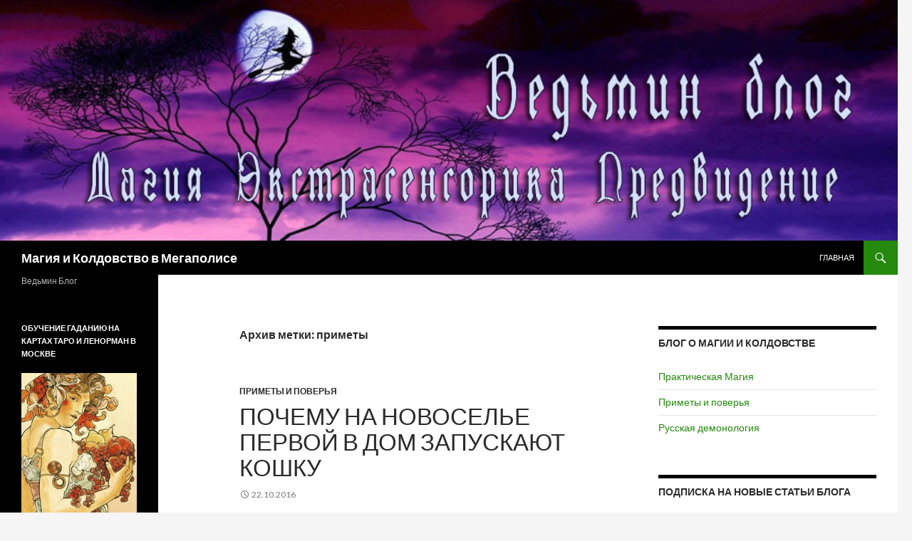

--- FILE ---
content_type: text/html; charset=UTF-8
request_url: http://vedminblog.ru/tag/%D0%BF%D1%80%D0%B8%D0%BC%D0%B5%D1%82%D1%8B/
body_size: 6357
content:
<!DOCTYPE html>
<!--[if IE 7]>
<html class="ie ie7" lang="ru-RU">
<![endif]-->
<!--[if IE 8]>
<html class="ie ie8" lang="ru-RU">
<![endif]-->
<!--[if !(IE 7) & !(IE 8)]><!-->
<html lang="ru-RU">
<!--<![endif]-->
<head>
<meta name="yandex-verification" content="e7ba5960a8d6f1ba" />
	<meta charset="UTF-8">
	<meta name="viewport" content="width=device-width">
	<title>приметыМагия и Колдовство в Мегаполисе | Магия и Колдовство в Мегаполисе</title>
	<link rel="profile" href="http://gmpg.org/xfn/11">
	<link rel="pingback" href="http://vedminblog.ru/xmlrpc.php">
	<!--[if lt IE 9]>
	<script src="http://vedminblog.ru/wp-content/themes/twentyfourteen/js/html5.js"></script>
	<![endif]-->
	<link rel='dns-prefetch' href='//fonts.googleapis.com' />
<link rel='dns-prefetch' href='//s.w.org' />
<link rel="alternate" type="application/rss+xml" title="Магия и Колдовство в Мегаполисе &raquo; Лента" href="http://vedminblog.ru/feed/" />
<link rel="alternate" type="application/rss+xml" title="Магия и Колдовство в Мегаполисе &raquo; Лента комментариев" href="http://vedminblog.ru/comments/feed/" />
<link rel="alternate" type="application/rss+xml" title="Магия и Колдовство в Мегаполисе &raquo; Лента метки приметы" href="http://vedminblog.ru/tag/%d0%bf%d1%80%d0%b8%d0%bc%d0%b5%d1%82%d1%8b/feed/" />
		<script type="text/javascript">
			window._wpemojiSettings = {"baseUrl":"https:\/\/s.w.org\/images\/core\/emoji\/11\/72x72\/","ext":".png","svgUrl":"https:\/\/s.w.org\/images\/core\/emoji\/11\/svg\/","svgExt":".svg","source":{"concatemoji":"http:\/\/vedminblog.ru\/wp-includes\/js\/wp-emoji-release.min.js?ver=4.9.26"}};
			!function(e,a,t){var n,r,o,i=a.createElement("canvas"),p=i.getContext&&i.getContext("2d");function s(e,t){var a=String.fromCharCode;p.clearRect(0,0,i.width,i.height),p.fillText(a.apply(this,e),0,0);e=i.toDataURL();return p.clearRect(0,0,i.width,i.height),p.fillText(a.apply(this,t),0,0),e===i.toDataURL()}function c(e){var t=a.createElement("script");t.src=e,t.defer=t.type="text/javascript",a.getElementsByTagName("head")[0].appendChild(t)}for(o=Array("flag","emoji"),t.supports={everything:!0,everythingExceptFlag:!0},r=0;r<o.length;r++)t.supports[o[r]]=function(e){if(!p||!p.fillText)return!1;switch(p.textBaseline="top",p.font="600 32px Arial",e){case"flag":return s([55356,56826,55356,56819],[55356,56826,8203,55356,56819])?!1:!s([55356,57332,56128,56423,56128,56418,56128,56421,56128,56430,56128,56423,56128,56447],[55356,57332,8203,56128,56423,8203,56128,56418,8203,56128,56421,8203,56128,56430,8203,56128,56423,8203,56128,56447]);case"emoji":return!s([55358,56760,9792,65039],[55358,56760,8203,9792,65039])}return!1}(o[r]),t.supports.everything=t.supports.everything&&t.supports[o[r]],"flag"!==o[r]&&(t.supports.everythingExceptFlag=t.supports.everythingExceptFlag&&t.supports[o[r]]);t.supports.everythingExceptFlag=t.supports.everythingExceptFlag&&!t.supports.flag,t.DOMReady=!1,t.readyCallback=function(){t.DOMReady=!0},t.supports.everything||(n=function(){t.readyCallback()},a.addEventListener?(a.addEventListener("DOMContentLoaded",n,!1),e.addEventListener("load",n,!1)):(e.attachEvent("onload",n),a.attachEvent("onreadystatechange",function(){"complete"===a.readyState&&t.readyCallback()})),(n=t.source||{}).concatemoji?c(n.concatemoji):n.wpemoji&&n.twemoji&&(c(n.twemoji),c(n.wpemoji)))}(window,document,window._wpemojiSettings);
		</script>
		<style type="text/css">
img.wp-smiley,
img.emoji {
	display: inline !important;
	border: none !important;
	box-shadow: none !important;
	height: 1em !important;
	width: 1em !important;
	margin: 0 .07em !important;
	vertical-align: -0.1em !important;
	background: none !important;
	padding: 0 !important;
}
</style>
<link rel='stylesheet' id='cptch_stylesheet-css'  href='http://vedminblog.ru/wp-content/plugins/captcha/css/style.css?ver=4.9.26' type='text/css' media='all' />
<link rel='stylesheet' id='dashicons-css'  href='http://vedminblog.ru/wp-includes/css/dashicons.min.css?ver=4.9.26' type='text/css' media='all' />
<link rel='stylesheet' id='cptch_desktop_style-css'  href='http://vedminblog.ru/wp-content/plugins/captcha/css/desktop_style.css?ver=4.9.26' type='text/css' media='all' />
<link rel='stylesheet' id='twentyfourteen-lato-css'  href='https://fonts.googleapis.com/css?family=Lato%3A300%2C400%2C700%2C900%2C300italic%2C400italic%2C700italic&#038;subset=latin%2Clatin-ext' type='text/css' media='all' />
<link rel='stylesheet' id='genericons-css'  href='http://vedminblog.ru/wp-content/themes/twentyfourteen/genericons/genericons.css?ver=3.0.3' type='text/css' media='all' />
<link rel='stylesheet' id='twentyfourteen-style-css'  href='http://vedminblog.ru/wp-content/themes/twentyfourteen/style.css?ver=4.9.26' type='text/css' media='all' />
<!--[if lt IE 9]>
<link rel='stylesheet' id='twentyfourteen-ie-css'  href='http://vedminblog.ru/wp-content/themes/twentyfourteen/css/ie.css?ver=20131205' type='text/css' media='all' />
<![endif]-->
<script type='text/javascript' src='http://vedminblog.ru/wp-includes/js/jquery/jquery.js?ver=1.12.4'></script>
<script type='text/javascript' src='http://vedminblog.ru/wp-includes/js/jquery/jquery-migrate.min.js?ver=1.4.1'></script>
<script type='text/javascript'>
/* <![CDATA[ */
var cptch_vars = {"nonce":"b993263207","ajaxurl":"http:\/\/vedminblog.ru\/wp-admin\/admin-ajax.php","enlarge":"0"};
/* ]]> */
</script>
<script type='text/javascript' src='http://vedminblog.ru/wp-content/plugins/captcha/js/front_end_script.js?ver=4.9.26'></script>
<link rel='https://api.w.org/' href='http://vedminblog.ru/wp-json/' />
<link rel="EditURI" type="application/rsd+xml" title="RSD" href="http://vedminblog.ru/xmlrpc.php?rsd" />
<link rel="wlwmanifest" type="application/wlwmanifest+xml" href="http://vedminblog.ru/wp-includes/wlwmanifest.xml" /> 
<meta name="generator" content="WordPress 4.9.26" />

<!-- platinum seo pack 1.3.8 -->
<meta name="robots" content="index,follow,noodp,noydir" />
<link rel="canonical" href="http://vedminblog.ru/tag/%d0%bf%d1%80%d0%b8%d0%bc%d0%b5%d1%82%d1%8b/" />
<!-- /platinum one seo pack -->
		<script>
		var wpSpAppendText = '';
		</script>
		<script src="http://vedminblog.ru/wp-content/plugins/wp-site-protector/media/functions.js"></script><link rel="icon" href="http://vedminblog.ru/wp-content/uploads/2016/10/cropped-cropped-Блог-1-32x32.jpg" sizes="32x32" />
<link rel="icon" href="http://vedminblog.ru/wp-content/uploads/2016/10/cropped-cropped-Блог-1-192x192.jpg" sizes="192x192" />
<link rel="apple-touch-icon-precomposed" href="http://vedminblog.ru/wp-content/uploads/2016/10/cropped-cropped-Блог-1-180x180.jpg" />
<meta name="msapplication-TileImage" content="http://vedminblog.ru/wp-content/uploads/2016/10/cropped-cropped-Блог-1-270x270.jpg" />
</head>

<body class="archive tag tag-11 header-image list-view">
<div id="page" class="hfeed site">
		<div id="site-header">
		<a href="http://vedminblog.ru/" rel="home">
			<img src="http://vedminblog.ru/wp-content/uploads/2016/11/cropped-Блог-1.jpg" width="1260" height="338" alt="Магия и Колдовство в Мегаполисе">
		</a>
	</div>
	
	<header id="masthead" class="site-header" role="banner">
		<div class="header-main">
			<h1 class="site-title"><a href="http://vedminblog.ru/" rel="home">Магия и Колдовство в Мегаполисе</a></h1>

			<div class="search-toggle">
				<a href="#search-container" class="screen-reader-text" aria-expanded="false" aria-controls="search-container">Поиск</a>
			</div>

			<nav id="primary-navigation" class="site-navigation primary-navigation" role="navigation">
				<button class="menu-toggle">Основное меню</button>
				<a class="screen-reader-text skip-link" href="#content">Перейти к содержимому</a>
				<div class="menu-%d0%b3%d0%bb%d0%b0%d0%b2%d0%bd%d0%be%d0%b5-container"><ul id="primary-menu" class="nav-menu"><li id="menu-item-41" class="menu-item menu-item-type-custom menu-item-object-custom menu-item-home menu-item-41"><a href="http://vedminblog.ru/">ГЛАВНАЯ</a></li>
</ul></div>			</nav>
		</div>

		<div id="search-container" class="search-box-wrapper hide">
			<div class="search-box">
				<form role="search" method="get" class="search-form" action="http://vedminblog.ru/">
				<label>
					<span class="screen-reader-text">Найти:</span>
					<input type="search" class="search-field" placeholder="Поиск&hellip;" value="" name="s" />
				</label>
				<input type="submit" class="search-submit" value="Поиск" />
			</form>			</div>
		</div>
	</header><!-- #masthead -->

	<div id="main" class="site-main">

	<section id="primary" class="content-area">
		<div id="content" class="site-content" role="main">

			
			<header class="archive-header">
				<h1 class="archive-title">Архив метки: приметы</h1>

							</header><!-- .archive-header -->

			
<article id="post-50" class="post-50 post type-post status-publish format-standard hentry category-10 tag-11 tag-12">
	
	<header class="entry-header">
				<div class="entry-meta">
			<span class="cat-links"><a href="http://vedminblog.ru/category/%d0%bf%d1%80%d0%b8%d0%bc%d0%b5%d1%82%d1%8b-%d0%b8-%d0%bf%d0%be%d0%b2%d0%b5%d1%80%d1%8c%d1%8f/" rel="category tag">Приметы и поверья</a></span>
		</div>
		<h1 class="entry-title"><a href="http://vedminblog.ru/2016/10/22/%d0%bf%d0%be%d1%87%d0%b5%d0%bc%d1%83-%d0%ba%d0%be%d1%88%d0%ba%d1%83-%d0%b7%d0%b0%d0%bf%d1%83%d1%81%d0%ba%d0%b0%d1%8e%d1%82-%d0%b2-%d0%b4%d0%be%d0%bc-%d0%bf%d0%b5%d1%80%d0%b2%d0%be%d0%b9/" rel="bookmark">Почему на новоселье первой в дом запускают кошку</a></h1>
		<div class="entry-meta">
			<span class="entry-date"><a href="http://vedminblog.ru/2016/10/22/%d0%bf%d0%be%d1%87%d0%b5%d0%bc%d1%83-%d0%ba%d0%be%d1%88%d0%ba%d1%83-%d0%b7%d0%b0%d0%bf%d1%83%d1%81%d0%ba%d0%b0%d1%8e%d1%82-%d0%b2-%d0%b4%d0%be%d0%bc-%d0%bf%d0%b5%d1%80%d0%b2%d0%be%d0%b9/" rel="bookmark"><time class="entry-date" datetime="2016-10-22T19:13:59+00:00">22.10.2016</time></a></span> <span class="byline"><span class="author vcard"><a class="url fn n" href="http://vedminblog.ru/author/admin/" rel="author">Admin</a></span></span>		</div><!-- .entry-meta -->
	</header><!-- .entry-header -->

		<div class="entry-content">
		<p style="text-align: justify;"><em><strong><img class=" wp-image-51 aligncenter" src="http://vedminblog.ru/wp-content/uploads/2016/10/кошка-300x200.jpg" alt="%d0%ba%d0%be%d1%88%d0%ba%d0%b0" width="449" height="299" srcset="http://vedminblog.ru/wp-content/uploads/2016/10/кошка-300x200.jpg 300w, http://vedminblog.ru/wp-content/uploads/2016/10/кошка-768x512.jpg 768w, http://vedminblog.ru/wp-content/uploads/2016/10/кошка.jpg 800w" sizes="(max-width: 449px) 100vw, 449px" />Почти все знают, что при въезде в новую квартиру или дом, нужно сначала запустить кошку. Но откуда пошла эта примета, равно как и ее происхождение &#8212; уже почти никому неизвестно. А если бы вы знали магическое значение этой традиции, не уверена, что вы бы спешили радостно заталкивать в новый дом своих  любимых Мурзиков и Барсиков, так сказать, &#171;на счастье&#187;:)</strong></em> <a href="http://vedminblog.ru/2016/10/22/%d0%bf%d0%be%d1%87%d0%b5%d0%bc%d1%83-%d0%ba%d0%be%d1%88%d0%ba%d1%83-%d0%b7%d0%b0%d0%bf%d1%83%d1%81%d0%ba%d0%b0%d1%8e%d1%82-%d0%b2-%d0%b4%d0%be%d0%bc-%d0%bf%d0%b5%d1%80%d0%b2%d0%be%d0%b9/#more-50" class="more-link">Читать далее <span class="screen-reader-text">Почему на новоселье первой в дом запускают кошку</span> <span class="meta-nav">&rarr;</span></a></p>
	</div><!-- .entry-content -->
	
	<footer class="entry-meta"><span class="tag-links"><a href="http://vedminblog.ru/tag/%d0%bf%d1%80%d0%b8%d0%bc%d0%b5%d1%82%d1%8b/" rel="tag">приметы</a><a href="http://vedminblog.ru/tag/%d1%81%d1%83%d0%b5%d0%b2%d0%b5%d1%80%d0%b8%d1%8f/" rel="tag">суеверия</a></span></footer></article><!-- #post-## -->
		</div><!-- #content -->
	</section><!-- #primary -->

<div id="content-sidebar" class="content-sidebar widget-area" role="complementary">
	<aside id="nav_menu-2" class="widget widget_nav_menu"><h1 class="widget-title">Блог о Магии и Колдовстве</h1><div class="menu-%d1%81%d0%be%d0%b4%d0%b5%d1%80%d0%b6%d0%b0%d0%bd%d0%b8%d0%b5-container"><ul id="menu-%d1%81%d0%be%d0%b4%d0%b5%d1%80%d0%b6%d0%b0%d0%bd%d0%b8%d0%b5" class="menu"><li id="menu-item-24" class="menu-item menu-item-type-taxonomy menu-item-object-category menu-item-24"><a href="http://vedminblog.ru/category/%d0%bf%d1%80%d0%b0%d0%ba%d1%82%d0%b8%d1%87%d0%b5%d1%81%d0%ba%d0%b0%d1%8f-%d0%bc%d0%b0%d0%b3%d0%b8%d1%8f/">Практическая Магия</a></li>
<li id="menu-item-53" class="menu-item menu-item-type-taxonomy menu-item-object-category menu-item-53"><a href="http://vedminblog.ru/category/%d0%bf%d1%80%d0%b8%d0%bc%d0%b5%d1%82%d1%8b-%d0%b8-%d0%bf%d0%be%d0%b2%d0%b5%d1%80%d1%8c%d1%8f/">Приметы и поверья</a></li>
<li id="menu-item-66" class="menu-item menu-item-type-taxonomy menu-item-object-category menu-item-66"><a href="http://vedminblog.ru/category/%d1%80%d1%83%d1%81%d1%81%d0%ba%d0%b0%d1%8f-%d0%b4%d0%b5%d0%bc%d0%be%d0%bd%d0%be%d0%bb%d0%be%d0%b3%d0%b8%d1%8f/">Русская демонология</a></li>
</ul></div></aside><aside id="text-4" class="widget widget_text"><h1 class="widget-title">Подписка на новые статьи блога</h1>			<div class="textwidget"><form style="border:1px solid #ccc;padding:3px;text-align:center;" action="https://feedburner.google.com/fb/a/mailverify" method="post" target="popupwindow" onsubmit="window.open('https://feedburner.google.com/fb/a/mailverify?uri=vedminblog/aTAQ', 'popupwindow', 'scrollbars=yes,width=550,height=520');return true"><p>Введите здесь Ваш email адрес:</p><p><input type="text" style="width:140px" name="email"/></p><input type="hidden" value="vedminblog/aTAQ" name="uri"/><input type="hidden" name="loc" value="ru_RU"/><input type="submit" value="ПОДПИСАТЬСЯ" /><p></p><p>Подтвердите подписку по ссылке из письма!</p></form></div>
		</aside><aside id="text-5" class="widget widget_text"><h1 class="widget-title">Вступайте в нашу новую группу!</h1>			<div class="textwidget"><script type="text/javascript" src="//vk.com/js/api/openapi.js?133"></script>

<!-- VK Widget -->
<div id="vk_groups"></div>
<script type="text/javascript">
VK.Widgets.Group("vk_groups", {mode: 3, width: "310", height: "400", color1: 'FFFFFF', color2: '000000', color3: '5E81A8'}, 110603048);
</script></div>
		</aside></div><!-- #content-sidebar -->
<div id="secondary">
		<h2 class="site-description">Ведьмин Блог</h2>
	
	
		<div id="primary-sidebar" class="primary-sidebar widget-area" role="complementary">
		<aside id="text-3" class="widget widget_text">			<div class="textwidget"><!-- Yandex.Metrika counter -->
<script type="text/javascript">
    (function (d, w, c) {
        (w[c] = w[c] || []).push(function() {
            try {
                w.yaCounter40355815 = new Ya.Metrika({
                    id:40355815,
                    clickmap:true,
                    trackLinks:true,
                    accurateTrackBounce:true
                });
            } catch(e) { }
        });

        var n = d.getElementsByTagName("script")[0],
            s = d.createElement("script"),
            f = function () { n.parentNode.insertBefore(s, n); };
        s.type = "text/javascript";
        s.async = true;
        s.src = "https://mc.yandex.ru/metrika/watch.js";

        if (w.opera == "[object Opera]") {
            d.addEventListener("DOMContentLoaded", f, false);
        } else { f(); }
    })(document, window, "yandex_metrika_callbacks");
</script>
<noscript><div><img src="https://mc.yandex.ru/watch/40355815" style="position:absolute; left:-9999px;" alt="" /></div></noscript>
<!-- /Yandex.Metrika counter --></div>
		</aside><aside id="text-2" class="widget widget_text"><h1 class="widget-title">Обучение гаданию на картах Таро и Ленорман в Москве</h1>			<div class="textwidget"><a href="http://tarolenorman.ru/archives/2410" target="_blank"><img class="Школа Таро и Ленорман Вероники Лыткариной - обучение гаданию на картах Таро и Ленорман в Москве aligncenter wp-image-6 size-full" title="Школа Таро и Ленорман Вероники Лыткариной - обучение гаданию на картах Таро и Ленорман в Москве" src="http://vedminblog.ru/wp-content/uploads/2016/10/Школа-Таро-Вероники-Лыткариной.jpg" alt="Школа Таро и Ленорман Вероники Лыткариной - обучение гаданию на картах Таро и Ленорман в Москве" width="200" height="500" /></a></div>
		</aside>		<aside id="recent-posts-2" class="widget widget_recent_entries">		<h1 class="widget-title">Свежие записи</h1>		<ul>
											<li>
					<a href="http://vedminblog.ru/2018/04/22/%d1%82%d0%be%d0%bb%d0%ba%d0%be%d0%b2%d0%b0%d0%bd%d0%b8%d0%b5-%d1%81%d0%bd%d0%be%d0%b2-%d0%b7%d0%bd%d0%b0%d1%87%d0%b5%d0%bd%d0%b8%d0%b5-%d1%81%d0%bd%d0%be%d0%b2-%d0%be-%d1%80%d0%b2%d0%be%d1%82%d0%b5/">Толкование снов: значение снов о рвоте</a>
									</li>
											<li>
					<a href="http://vedminblog.ru/2016/10/30/%d0%b4%d0%bd%d0%b5%d0%b2%d0%bd%d0%b8%d0%ba-%d1%87%d0%b5%d0%bd%d0%bd%d0%b5%d0%bb%d0%b8%d0%bd%d0%b3%d0%b0/">Дневник Ченнелинга, Книга Теней или Журнал Магических Экспериментов</a>
									</li>
											<li>
					<a href="http://vedminblog.ru/2016/10/30/%d1%87%d0%b5%d0%bd%d0%bd%d0%b5%d0%bb%d0%b8%d0%bd%d0%b3/">ЧЕННЕЛИНГ: виды ченнелинга, основные правила, негативные последствия</a>
									</li>
											<li>
					<a href="http://vedminblog.ru/2016/10/23/%d0%be%d1%82%d0%ba%d1%83%d0%b4%d0%b0-%d0%b1%d0%b5%d1%80%d1%83%d1%82%d1%81%d1%8f-%d0%b4%d0%be%d0%bc%d0%be%d0%b2%d1%8b%d0%b5/">Откуда берутся Домовые</a>
									</li>
											<li>
					<a href="http://vedminblog.ru/2016/10/22/%d0%bf%d0%be%d1%87%d0%b5%d0%bc%d1%83-%d0%ba%d0%be%d1%88%d0%ba%d1%83-%d0%b7%d0%b0%d0%bf%d1%83%d1%81%d0%ba%d0%b0%d1%8e%d1%82-%d0%b2-%d0%b4%d0%be%d0%bc-%d0%bf%d0%b5%d1%80%d0%b2%d0%be%d0%b9/">Почему на новоселье первой в дом запускают кошку</a>
									</li>
					</ul>
		</aside>	</div><!-- #primary-sidebar -->
	</div><!-- #secondary -->

		</div><!-- #main -->

		<footer id="colophon" class="site-footer" role="contentinfo">

			
			<div class="site-info">
								
			</div><!-- .site-info -->
		</footer><!-- #colophon -->
	</div><!-- #page -->

		<script>
	jQuery(document).ready(function(e) {
			jQuery('html').wpSiteProtectorDts();
		jQuery(document).bind('contextmenu', function(e){
		e.preventDefault();
			});
		jQuery(document).keydown(function(objEvent){if(objEvent.ctrlKey){if(objEvent.keyCode==65){return false}}});jQuery(document).bind("cut copy paste",function(e){e.preventDefault()});
		document.oncopy = wpSpTextAppender;
		});
	</script>
	<script type='text/javascript' src='http://vedminblog.ru/wp-content/themes/twentyfourteen/js/functions.js?ver=20150315'></script>
<script type='text/javascript' src='http://vedminblog.ru/wp-includes/js/wp-embed.min.js?ver=4.9.26'></script>
</body>
</html>